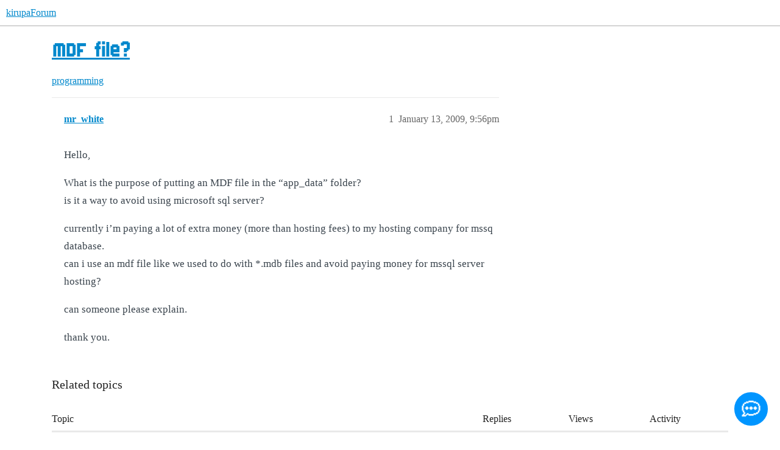

--- FILE ---
content_type: text/css
request_url: https://yyz1.discourse-cdn.com/flex011/stylesheets/footnote_d3219f35b2c622b4e649292b857d0e53e976b4be.css?__ws=forum.kirupa.com
body_size: 383
content:
.inline-footnotes{counter-reset:inline-footnote}.inline-footnotes a.expand-footnote{-webkit-user-select:none;user-select:none;display:inline-block}.inline-footnotes a.expand-footnote::after{padding:0 .125em;display:inline-block;content:"[" counter(inline-footnote) "]";vertical-align:super;font-size:.75rem;line-height:1;counter-increment:inline-footnote}.inline-footnotes .inline-footnote{display:inline-block}.inline-footnotes .footnotes-list,.inline-footnotes .footnotes-sep{position:absolute;left:0;right:0}.inline-footnotes .footnotes-sep,.inline-footnotes .footnotes-list,.inline-footnotes .footnote-ref{display:none}.fk-d-tooltip__content[data-identifier=inline-footnote]{overflow-wrap:break-word;font-size:var(--font-down-1)}.fk-d-tooltip__content[data-identifier=inline-footnote] .fk-d-tooltip__inner-content{flex-direction:column}.fk-d-tooltip__content[data-identifier=inline-footnote] .footnote-backref{display:none}.fk-d-tooltip__content[data-identifier=inline-footnote] img{object-fit:cover;max-width:100%}.fk-d-tooltip__content[data-identifier=inline-footnote] p{margin:0;min-width:0;max-width:100%}.ProseMirror{counter-reset:prosemirror-footnote}.ProseMirror .footnote{display:inline-block}.ProseMirror .footnote::after{padding:0 .125em;display:inline-block;content:"[" counter(prosemirror-footnote) "]";vertical-align:super;font-size:.75rem;line-height:1;counter-increment:prosemirror-footnote}.ProseMirror .footnote-tooltip{cursor:auto;position:absolute;max-height:40%;overflow:auto;left:0;right:0;bottom:0;margin:.5rem;padding-top:.5rem;background-color:var(--primary-50);border-radius:var(--d-border-radius);z-index:1600}.ProseMirror .footnote-tooltip:focus-within{outline:1px solid var(--content-border-color)}.ProseMirror .footnote-tooltip::before{top:.1rem;left:.25rem;position:absolute;content:"[" var(--footnote-counter) "]:";font-size:.75rem;color:var(--primary-low-mid)}
/*# sourceMappingURL=footnote_d3219f35b2c622b4e649292b857d0e53e976b4be.css.map?__ws=forum.kirupa.com */

--- FILE ---
content_type: text/css
request_url: https://yyz1.discourse-cdn.com/flex011/stylesheets/discourse-ai_desktop_d3219f35b2c622b4e649292b857d0e53e976b4be.css?__ws=forum.kirupa.com
body_size: 132
content:
.fk-d-menu .ai-post-helper__suggestion__text,.fk-d-menu .ai-post-helper__suggestion__buttons{padding:.75em 1rem;margin:0}html.scrollable-modal{overflow:auto}.ai-summary-modal .d-modal__container{position:fixed;top:var(--header-offset);margin-top:1em;right:1em;width:100vw;max-width:30em;max-height:calc(100vh - var(--header-offset) - 3rem - var(--composer-height, 0px));box-shadow:var(--shadow-menu-panel)}.ai-summary-modal .d-modal__container.is-entering{animation:float-left 250ms cubic-bezier(0.4, 0, 0.2, 1) forwards}@media(prefers-reduced-motion){.ai-summary-modal .d-modal__container.is-entering{animation-duration:0s}}.ai-summary-modal .d-modal__container.is-exiting{animation:float-out-right 250ms cubic-bezier(0.4, 0, 0.2, 1) forwards}@media(prefers-reduced-motion){.ai-summary-modal .d-modal__container.is-exiting{animation-duration:0s}}.fullscreen-composer .ai-summary-modal{display:none}.ai-summary-modal+.d-modal__backdrop{background:rgba(0,0,0,0)}
/*# sourceMappingURL=discourse-ai_desktop_d3219f35b2c622b4e649292b857d0e53e976b4be.css.map?__ws=forum.kirupa.com */


--- FILE ---
content_type: text/css; charset=utf-8
request_url: https://fonts.googleapis.com/css2?family=Chakra+Petch:ital,wght@0,400;0,700;1,400;1,700&display=swap
body_size: 399
content:
/* thai */
@font-face {
  font-family: 'Chakra Petch';
  font-style: italic;
  font-weight: 400;
  font-display: swap;
  src: url(https://fonts.gstatic.com/s/chakrapetch/v13/cIfkMapbsEk7TDLdtEz1BwkWmpp2YLrq1g8s6zU.woff2) format('woff2');
  unicode-range: U+02D7, U+0303, U+0331, U+0E01-0E5B, U+200C-200D, U+25CC;
}
/* vietnamese */
@font-face {
  font-family: 'Chakra Petch';
  font-style: italic;
  font-weight: 400;
  font-display: swap;
  src: url(https://fonts.gstatic.com/s/chakrapetch/v13/cIfkMapbsEk7TDLdtEz1BwkWmpptYLrq1g8s6zU.woff2) format('woff2');
  unicode-range: U+0102-0103, U+0110-0111, U+0128-0129, U+0168-0169, U+01A0-01A1, U+01AF-01B0, U+0300-0301, U+0303-0304, U+0308-0309, U+0323, U+0329, U+1EA0-1EF9, U+20AB;
}
/* latin-ext */
@font-face {
  font-family: 'Chakra Petch';
  font-style: italic;
  font-weight: 400;
  font-display: swap;
  src: url(https://fonts.gstatic.com/s/chakrapetch/v13/cIfkMapbsEk7TDLdtEz1BwkWmppsYLrq1g8s6zU.woff2) format('woff2');
  unicode-range: U+0100-02BA, U+02BD-02C5, U+02C7-02CC, U+02CE-02D7, U+02DD-02FF, U+0304, U+0308, U+0329, U+1D00-1DBF, U+1E00-1E9F, U+1EF2-1EFF, U+2020, U+20A0-20AB, U+20AD-20C0, U+2113, U+2C60-2C7F, U+A720-A7FF;
}
/* latin */
@font-face {
  font-family: 'Chakra Petch';
  font-style: italic;
  font-weight: 400;
  font-display: swap;
  src: url(https://fonts.gstatic.com/s/chakrapetch/v13/cIfkMapbsEk7TDLdtEz1BwkWmppiYLrq1g8s.woff2) format('woff2');
  unicode-range: U+0000-00FF, U+0131, U+0152-0153, U+02BB-02BC, U+02C6, U+02DA, U+02DC, U+0304, U+0308, U+0329, U+2000-206F, U+20AC, U+2122, U+2191, U+2193, U+2212, U+2215, U+FEFF, U+FFFD;
}
/* thai */
@font-face {
  font-family: 'Chakra Petch';
  font-style: italic;
  font-weight: 700;
  font-display: swap;
  src: url(https://fonts.gstatic.com/s/chakrapetch/v13/cIfnMapbsEk7TDLdtEz1BwkWmpLZRa_T9AIG0TzGyR8.woff2) format('woff2');
  unicode-range: U+02D7, U+0303, U+0331, U+0E01-0E5B, U+200C-200D, U+25CC;
}
/* vietnamese */
@font-face {
  font-family: 'Chakra Petch';
  font-style: italic;
  font-weight: 700;
  font-display: swap;
  src: url(https://fonts.gstatic.com/s/chakrapetch/v13/cIfnMapbsEk7TDLdtEz1BwkWmpLZRa_I9AIG0TzGyR8.woff2) format('woff2');
  unicode-range: U+0102-0103, U+0110-0111, U+0128-0129, U+0168-0169, U+01A0-01A1, U+01AF-01B0, U+0300-0301, U+0303-0304, U+0308-0309, U+0323, U+0329, U+1EA0-1EF9, U+20AB;
}
/* latin-ext */
@font-face {
  font-family: 'Chakra Petch';
  font-style: italic;
  font-weight: 700;
  font-display: swap;
  src: url(https://fonts.gstatic.com/s/chakrapetch/v13/cIfnMapbsEk7TDLdtEz1BwkWmpLZRa_J9AIG0TzGyR8.woff2) format('woff2');
  unicode-range: U+0100-02BA, U+02BD-02C5, U+02C7-02CC, U+02CE-02D7, U+02DD-02FF, U+0304, U+0308, U+0329, U+1D00-1DBF, U+1E00-1E9F, U+1EF2-1EFF, U+2020, U+20A0-20AB, U+20AD-20C0, U+2113, U+2C60-2C7F, U+A720-A7FF;
}
/* latin */
@font-face {
  font-family: 'Chakra Petch';
  font-style: italic;
  font-weight: 700;
  font-display: swap;
  src: url(https://fonts.gstatic.com/s/chakrapetch/v13/cIfnMapbsEk7TDLdtEz1BwkWmpLZRa_H9AIG0TzG.woff2) format('woff2');
  unicode-range: U+0000-00FF, U+0131, U+0152-0153, U+02BB-02BC, U+02C6, U+02DA, U+02DC, U+0304, U+0308, U+0329, U+2000-206F, U+20AC, U+2122, U+2191, U+2193, U+2212, U+2215, U+FEFF, U+FFFD;
}
/* thai */
@font-face {
  font-family: 'Chakra Petch';
  font-style: normal;
  font-weight: 400;
  font-display: swap;
  src: url(https://fonts.gstatic.com/s/chakrapetch/v13/cIf6MapbsEk7TDLdtEz1BwkWi6pgar3I1D8t.woff2) format('woff2');
  unicode-range: U+02D7, U+0303, U+0331, U+0E01-0E5B, U+200C-200D, U+25CC;
}
/* vietnamese */
@font-face {
  font-family: 'Chakra Petch';
  font-style: normal;
  font-weight: 400;
  font-display: swap;
  src: url(https://fonts.gstatic.com/s/chakrapetch/v13/cIf6MapbsEk7TDLdtEz1BwkWkKpgar3I1D8t.woff2) format('woff2');
  unicode-range: U+0102-0103, U+0110-0111, U+0128-0129, U+0168-0169, U+01A0-01A1, U+01AF-01B0, U+0300-0301, U+0303-0304, U+0308-0309, U+0323, U+0329, U+1EA0-1EF9, U+20AB;
}
/* latin-ext */
@font-face {
  font-family: 'Chakra Petch';
  font-style: normal;
  font-weight: 400;
  font-display: swap;
  src: url(https://fonts.gstatic.com/s/chakrapetch/v13/cIf6MapbsEk7TDLdtEz1BwkWkapgar3I1D8t.woff2) format('woff2');
  unicode-range: U+0100-02BA, U+02BD-02C5, U+02C7-02CC, U+02CE-02D7, U+02DD-02FF, U+0304, U+0308, U+0329, U+1D00-1DBF, U+1E00-1E9F, U+1EF2-1EFF, U+2020, U+20A0-20AB, U+20AD-20C0, U+2113, U+2C60-2C7F, U+A720-A7FF;
}
/* latin */
@font-face {
  font-family: 'Chakra Petch';
  font-style: normal;
  font-weight: 400;
  font-display: swap;
  src: url(https://fonts.gstatic.com/s/chakrapetch/v13/cIf6MapbsEk7TDLdtEz1BwkWn6pgar3I1A.woff2) format('woff2');
  unicode-range: U+0000-00FF, U+0131, U+0152-0153, U+02BB-02BC, U+02C6, U+02DA, U+02DC, U+0304, U+0308, U+0329, U+2000-206F, U+20AC, U+2122, U+2191, U+2193, U+2212, U+2215, U+FEFF, U+FFFD;
}
/* thai */
@font-face {
  font-family: 'Chakra Petch';
  font-style: normal;
  font-weight: 700;
  font-display: swap;
  src: url(https://fonts.gstatic.com/s/chakrapetch/v13/cIflMapbsEk7TDLdtEz1BwkeJI91U5_F_gUk0wzH.woff2) format('woff2');
  unicode-range: U+02D7, U+0303, U+0331, U+0E01-0E5B, U+200C-200D, U+25CC;
}
/* vietnamese */
@font-face {
  font-family: 'Chakra Petch';
  font-style: normal;
  font-weight: 700;
  font-display: swap;
  src: url(https://fonts.gstatic.com/s/chakrapetch/v13/cIflMapbsEk7TDLdtEz1BwkeJI91SJ_F_gUk0wzH.woff2) format('woff2');
  unicode-range: U+0102-0103, U+0110-0111, U+0128-0129, U+0168-0169, U+01A0-01A1, U+01AF-01B0, U+0300-0301, U+0303-0304, U+0308-0309, U+0323, U+0329, U+1EA0-1EF9, U+20AB;
}
/* latin-ext */
@font-face {
  font-family: 'Chakra Petch';
  font-style: normal;
  font-weight: 700;
  font-display: swap;
  src: url(https://fonts.gstatic.com/s/chakrapetch/v13/cIflMapbsEk7TDLdtEz1BwkeJI91SZ_F_gUk0wzH.woff2) format('woff2');
  unicode-range: U+0100-02BA, U+02BD-02C5, U+02C7-02CC, U+02CE-02D7, U+02DD-02FF, U+0304, U+0308, U+0329, U+1D00-1DBF, U+1E00-1E9F, U+1EF2-1EFF, U+2020, U+20A0-20AB, U+20AD-20C0, U+2113, U+2C60-2C7F, U+A720-A7FF;
}
/* latin */
@font-face {
  font-family: 'Chakra Petch';
  font-style: normal;
  font-weight: 700;
  font-display: swap;
  src: url(https://fonts.gstatic.com/s/chakrapetch/v13/cIflMapbsEk7TDLdtEz1BwkeJI91R5_F_gUk0w.woff2) format('woff2');
  unicode-range: U+0000-00FF, U+0131, U+0152-0153, U+02BB-02BC, U+02C6, U+02DA, U+02DC, U+0304, U+0308, U+0329, U+2000-206F, U+20AC, U+2122, U+2191, U+2193, U+2212, U+2215, U+FEFF, U+FFFD;
}
